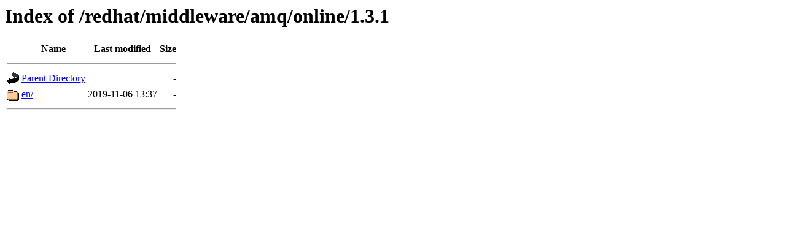

--- FILE ---
content_type: text/html;charset=ISO-8859-1
request_url: https://ftp.redhat.com/redhat/middleware/amq/online/1.3.1/
body_size: 393
content:
<!DOCTYPE HTML PUBLIC "-//W3C//DTD HTML 3.2 Final//EN">
<html>
 <head>
  <title>Index of /redhat/middleware/amq/online/1.3.1</title>
 </head>
 <body>
<h1>Index of /redhat/middleware/amq/online/1.3.1</h1>
  <table>
   <tr><th valign="top"><img src="/icons/blank.gif" alt="[ICO]" width="20" height="22"></th><th>Name</th><th>Last modified</th><th>Size</th></tr>
   <tr><th colspan="4"><hr></th></tr>
<tr><td valign="top"><img src="/icons/back.gif" alt="[PARENTDIR]" width="20" height="22"></td><td><a href="/redhat/middleware/amq/online/">Parent Directory</a></td><td>&nbsp;</td><td align="right">  - </td></tr>
<tr><td valign="top"><img src="/icons/folder.gif" alt="[DIR]" width="20" height="22"></td><td><a href="en/">en/</a></td><td align="right">2019-11-06 13:37  </td><td align="right">  - </td></tr>
   <tr><th colspan="4"><hr></th></tr>
</table>
</body></html>
